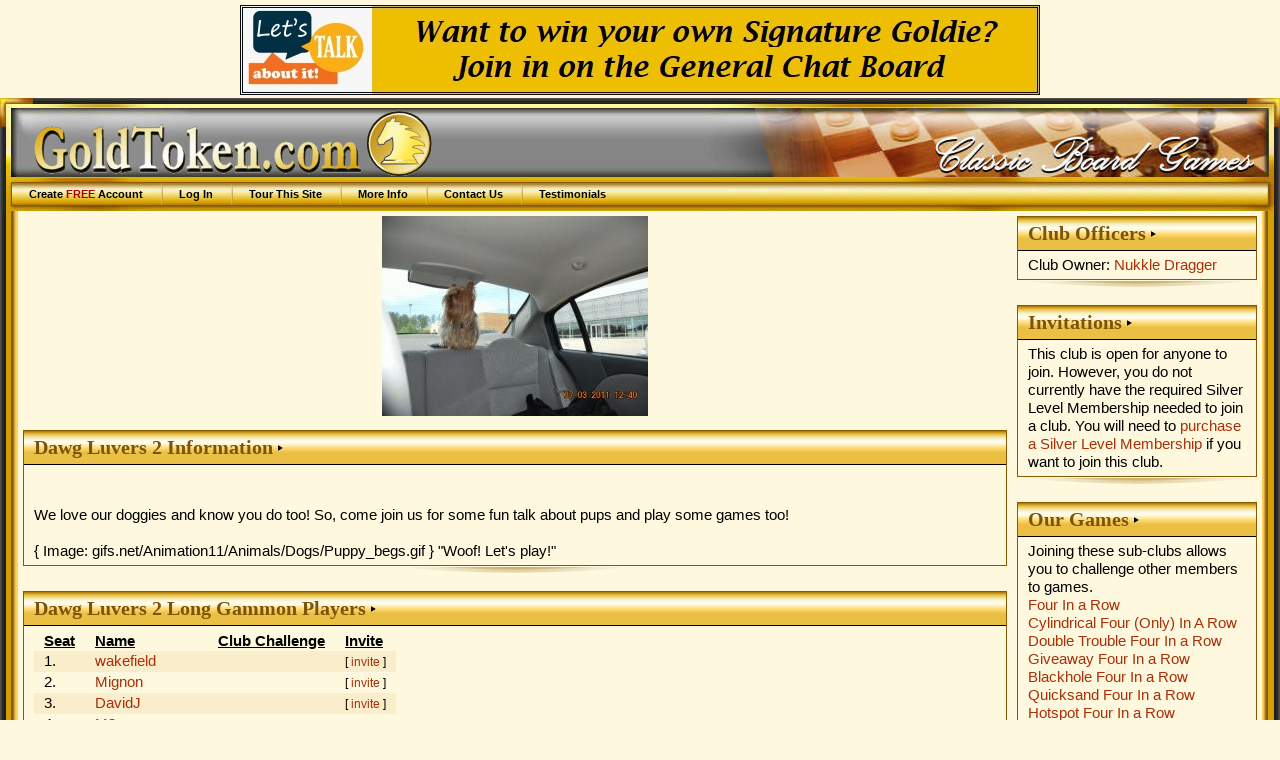

--- FILE ---
content_type: text/html; charset=UTF-8
request_url: https://www.goldtoken.com/games/clubs?club=1983;show=18585
body_size: 9234
content:
<!DOCTYPE html PUBLIC "-//W3C//DTD XHTML 1.0 Strict//EN"
"https://www.w3.org/TR/xhtml1/DTD/xhtml1-strict.dtd"><html><head><title>Dawg Luvers 2 page - GoldToken</title><meta name="keywords" content="information,download,online,free,gaming,windows,java,games,board,four in a row,cylindrical four (only) in a row,double trouble four in a row,giveaway four in a row,blackhole four in a row,quicksand four in a row,hotspot four in a row,treble trouble four in a row,wormhole four in a row,zero g four in a row,all aboard,amazons,animosity,animosity race,fire spiller backgammon,fire spiller backgammon (9 point),fire spiller backgammon (18 point),fire spiller backgammon (27 point),fire spiller hypergammon,fire spiller hypergammon (9 point),fire spiller hypergammon (18 point),fire spiller hypergammon (27 point),fire spiller long gammon,fire spiller long gammon (9 point),fire spiller long gammon (18 point),fire spiller long gammon (27 point),fire spiller nackgammon,fire spiller nackgammon (9 point),fire spiller nackgammon (18 point),fire spiller nackgammon (27 point),fire spiller reverse backgammon,fire spiller reverse backgammon (9 point),fire spiller reverse backgammon (18 point),fire spiller reverse backgammon (27 point),fire spiller tourne chaos,fire spiller tourne case,fire spiller tourne case partners,backgammon,backgammon (3 point),backgammon (5 point),backgammon (7 point),backgammon (9 point),giveaway backgammon,hypergammon,hypergammon (3 point),hypergammon (5 point),hypergammon (7 point),hypergammon (9 point),giveaway hypergammon,long gammon,long gammon (3 point),long gammon (5 point),long gammon (7 point),long gammon (9 point),nackgammon,nackgammon (3 point),nackgammon (5 point),nackgammon (7 point),nackgammon (9 point),reverse backgammon,reverse backgammon (3-point),reverse backgammon (5-point),reverse backgammon (7-point),reverse backgammon (9-point),tabula,acey deucey,moultezim,tawula,tourne-case,bagh-chal: tigers and goats,barricade,inverticade,small inverticade,small barricade,that baseball game,that fast baseball game,that short baseball game,camelot,cam,camette,chivalry,four-handed chivalry,grand camelot,river camelot,caveman,cromagnon holdum,checkers,argentinian checkers,armenian checkers,11 man ballot,brazilian checkers,canadian checkers,corner checkers,corner checkers 8x8,czech checkers,8 man czech checkers,frisian checkers,giveaway checkers,international checkers,italian checkers,african-american straight checkers,pool checkers,restriction checkers,russian checkers,spanish checkers,thai checkers,turkish checkers,chess,three checks chess,alice chess,atomic chess,benedict chess,cylindrical chess,dark chess,dice chess,10x10 dice chess,grand dice chess,extinction chess,fischer random chess,chessgi,giveaway chess,blackhole chess,jabberwocky chess,knights vs. bishops chess,los alamos chess,marseillais chess,metamorphosis chess,pocket knight,progressive chess,recycle chess,small chess,strategic chess,thematic chess,unorthodox chess,troitzky chess,trojan chess,chinese checkers,fast chinese checkers,small chinese checkers,two-player chinese checkers,small two-player chinese checkers,connect six,cribbage,back 'em up cribbage,fast cribbage,giveaway cribbage,team cribbage,twisted cribbage,crossdowns,crossdowns large,crossdowns race,large crossdowns race,stacking crossdowns race,large stacking crossdowns race,word o'rama race-around,stacking word o'rama race-around,stay in your lane crossdowns,crossdowns scatter,large crossdowns scatter,stacking crossdowns scatter,large stacking crossdowns scatter,small crossdowns,square crossdowns,five square crossdowns,stacking crossdowns,large stacking crossdowns,crossdowns swapper,crossdowns swapper large,diagonal duel,diagonal duel (3-point),diagonal duel (5-point),diagonal duel (9-point),any which way duel,any which way duel (3-point),any which way duel (5-point),any which way duel (9-point),large diagonal duel,large diagonal duel (3-point),large diagonal duel (5-point),large diagonal duel (9-point),shake rattle & roll,shake it fast,shake your bootie,maxi shake,neapolitan shake,shake it baby,shake it up,triple shake,dipole,large dipole,dipole titan,domination,color domination,euro domination,rail domination,dominoes,double nine dominoes,double twelve dominoes,fives and threes,double nine fives and threes,double twelve fives and threes,mexican train,mexican train (fast),muggins,double nine muggins,double twelve muggins,fidchell,thematic fidchell,gami,gami: stockade,go 7x7,go 9x9,go 13x13,go 19x19,golddots,123 dots,dicedots,goldfences,large golddots,linedots,minidots,randomdots,small golddots,go moku,golden pente,large go moku,pente,small go moku,grabble,anygrabble,floating blanks grabble,grabble race,grabble scatter,small grabble,square grabble,stacking grabble,grabble swapper,halma,color halma,large halma,marked halma,10x10 halma,tournament halma,hangman,hanging diceman,executioner,thematic hangman,thematic executioner,kickback hangman,kickback hanging diceman,kickback executioner,kickback thematic hangman,kickback thematic executioner,hex,chameleon hex,havannah,small havannah,tiny havannah,large hex,small hex,hex-y,high seas,imperium,konane,konane 6x6,konane 10x10,konane 12x10,konane 12x12,lines of action,lines of action 6x6,scrambled eggs,scrambled eggs 6x6,team action,gemma,gemma 6x6,parachute,parachute 6x6,ludocrous,ludoteym,ludodeux,ludocarte,ludocarteym,ludodecarte,mahjong,dragon's breath,mancala,oware,mentalis,moebius moguls,nine men morris,twelve men morris,nabbem,ordo,outbreak,outbreak ataxx,blackhole outbreak,large outbreak,small outbreak,paper football,dice paper football,simple paper football,paper hockey,dice paper hockey,simple paper hockey,paper basketball,dice paper basketball,simple paper basketball,pipes,connectapipe,dice pipe,large dice pipes,drain pipe,random pipe,wrench it,plateau,polar poultry,quarto,relic rush,basic renju,classic renju,renju: sakata,renju: soosyrv,renju: taraguchi,renju: tarannikov,renju: yamaguchi,reversi,giveaway reversi,blackhole reversi,large reversi,mini reversi,small reversi,slingshot reversi,shotgun reversi,rock paper scissors,rock paper scissors lizard spock,rock paper scissors: seven,rummikub,rummikub (100-point),rummikub (50-point),rummikub (500-point),american rummikub,american rummikub (100-point),american rummikub (50-point),american rummikub (500-point),group rummikub,group rummikub (100-point),group rummikub (50-point),group rummikub (500-point),straight rummikub,straight rummikub (100-point),straight rummikub (50-point),straight rummikub (500-point),salvo,decoy salvo,devious salvo,dice salvo,hit&miss salvo,multi-hit salvo,salvo plus,stealth salvo,team salvo,senet,1-4-5 hit and run senet,1-4-5 senet,senet (bell's variant),ftoou bell's senet,ftoou senet,hit and run senet,pitstop senet,short senet,1-4-5 short hit and run senet,short 1-4-5 senet,short senet (bell's variant),short hit and run senet,short pitstop senet,short swapping senet,swapping senet,loco ochos,mau mau,switch,shogi,handicap shogi,hasami shogi,mini shogi,skat,officer's skat,officer's skat (20-point),officer's skat (40-point),tic tac stack,8x8 trax,loop trax,lucky trax,trax,triotiles,whist,three-handed whist,eureka,hearts,fast hearts,short hearts,spades,fast spades,short spades,xiangqi,janggi,xiphias,xiphiastoo,xiphiastrey,xiphiasteym,xiphiasyn,othello,battleship,scrabble" /><meta name="description" content="Free online turn-based gaming site featuring classic board games without downloads" /><meta name="robots" content="all" /><meta name="rating" content="SAFE FOR KIDS" /><meta name="revisit-after" content="15 Days" /><meta name="viewport" content="width=device-width, initial-scale=1.0"  /><meta name="google-site-verification" content="v-Qg_ujPLRQKWgRjef42Qv__aJUDqDV8q3bEgJ9dXeg" /><link rel="stylesheet" type="text/css" href="/images/css/common-2700.css" title="Games" /><link rel="stylesheet" type="text/css" href="/images/css/gt-2700.css" title="Games" /><link rel="stylesheet" type="text/css" href="/images/css/gold-2700.css" title="Games" /><link rel="stylesheet" type="text/css" href="/images/css/boxes-2700.css" title="Games" /><script type="text/javascript" src="/js/jquery/jquery-3.1.0.min.js"> </script><script type="text/javascript" src="/js/jquery/jquery-ui-dragdrop.min.js"> </script><script type="text/javascript" src="/js/interface-2700.js"> </script></head><body><div class="banner" id="bannerT"><a href="https://www.goldtoken.com/games/boards&#063;board=203" title="General Chat Board"><img src="/pics/banner-4766.jpg" border="0" /></a></div><div id="page_wrapper"><div id="header-wrapper"><table id="header-layer1"><tr><td id="header-left">&nbsp;</td><td id="header-center">&nbsp;</td><td id="header-right">&nbsp;</td></tr></table><div id="header-layer2"><div id="header"><div id="logo"><a href="/games/gamesheet"><img src="/images/logo.gif" title="GoldToken.com" alt="GoldToken.com" /></a></div><ul id="menu"><li><a href="/games/player">Create <em>FREE</em> Account</a></li><li><a href="/games/login">Log In</a></li><li><a href="/games/tour">Tour This Site</a></li><li><a href="/games/info">More Info</a></li><li><a href="/games/contact">Contact Us</a></li><li><a href="/games/info?info=Testimonials">Testimonials</a></li></ul></div></div></div><table id="main_wrapper"><tr><td id="main_left">&nbsp;</td><td id="main"><table width=100%><tr><td valign="top"><div class="club_logo" align="center"><img src="/pics/club1983110705054408.jpg"></div><div class="box boxgold"><div class="boxtitle">Dawg Luvers 2 Information</div><div class="boxcontentwhite"><div class="wikitext"><br />
<br />
We love our doggies and know you do too! So, come join us for some fun talk about pups and play some games too!<br />
<br />
{ Image: gifs.net/Animation11/Animals/Dogs/Puppy_begs.gif } &quot;Woof! Let's play!&quot;
</div></div></div><div class="boxbottom">&nbsp;</div><div class="box boxgold"><div class="boxtitle">Dawg Luvers 2 Long Gammon Players</div><div class="boxcontentwhite"><table class="list"><tr><th>Seat</th><th>Name</th><th>Club Challenge</th><th>Invite</th></tr><tr class="odd"><td>1.</td><td><a href="/games/player?p=15908">wakefield</a></td><td><small>&nbsp;</small></td><td><small>[ <a href="/games/newgame?gt=BackLong;ip=15908">invite</a> ]</small></td></tr><tr class="even"><td>2.</td><td><a href="/games/player?p=16276">Mignon</a></td><td><small>&nbsp;</small></td><td><small>[ <a href="/games/newgame?gt=BackLong;ip=16276">invite</a> ]</small></td></tr><tr class="odd"><td>3.</td><td><a href="/games/player?p=24674">DavidJ</a></td><td><small>&nbsp;</small></td><td><small>[ <a href="/games/newgame?gt=BackLong;ip=24674">invite</a> ]</small></td></tr><tr class="even"><td>4.</td><td><a href="/games/player?p=38147">M3</a></td><td><small>&nbsp;</small></td><td><small>[ <a href="/games/newgame?gt=BackLong;ip=38147">invite</a> ]</small></td></tr><tr class="odd"><td>5.</td><td><a href="/games/player?p=61064">Friday2008</a></td><td><small>&nbsp;</small></td><td><small>[ <a href="/games/newgame?gt=BackLong;ip=61064">invite</a> ]</small></td></tr><tr class="even"><td>6.</td><td><a href="/games/player?p=12559">eli</a></td><td><small>&nbsp;</small></td><td><small>[ <a href="/games/newgame?gt=BackLong;ip=12559">invite</a> ]</small></td></tr><tr class="odd"><td>7.</td><td><a href="/games/player?p=31415">Lorry</a></td><td><small>&nbsp;</small></td><td><small>[ <a href="/games/newgame?gt=BackLong;ip=31415">invite</a> ]</small></td></tr><tr class="even"><td>8.</td><td><a href="/games/player?p=68263">steve28</a></td><td><small>&nbsp;</small></td><td><small>[ <a href="/games/newgame?gt=BackLong;ip=68263">invite</a> ]</small></td></tr><tr class="odd"><td>9.</td><td><a href="/games/player?p=36105">Nukkle Dragger</a></td><td><small>&nbsp;</small></td><td><small>[ <a href="/games/newgame?gt=BackLong;ip=36105">invite</a> ]</small></td></tr><tr class="even"><td>10.</td><td><a href="/games/player?p=56232">Scoopdedew</a></td><td><small>&nbsp;</small></td><td><small>[ <a href="/games/newgame?gt=BackLong;ip=56232">invite</a> ]</small></td></tr></table></div></div><div class="boxbottom">&nbsp;</div><div class="box boxgold"><div class="boxtitle">Dawg Luvers 2 Members</div><div class="boxcontentwhite"><small>[ <a href="/games/messages?new=1;toid=24674">send message</a> ] [ <a href="/games/newgame?ip=24674">invite</a> ]</small> <a href="/games/player?p=24674">DavidJ</a><br /><small>[ <a href="/games/messages?new=1;toid=12559">send message</a> ] [ <a href="/games/newgame?ip=12559">invite</a> ]</small> <a href="/games/player?p=12559">eli</a><br /><small>[ <a href="/games/messages?new=1;toid=61064">send message</a> ] [ <a href="/games/newgame?ip=61064">invite</a> ]</small> <a href="/games/player?p=61064">Friday2008</a><br /><small>[ <a href="/games/messages?new=1;toid=31415">send message</a> ] [ <a href="/games/newgame?ip=31415">invite</a> ]</small> <a href="/games/player?p=31415">Lorry</a><br /><small>[ <a href="/games/messages?new=1;toid=38147">send message</a> ] [ <a href="/games/newgame?ip=38147">invite</a> ]</small> <a href="/games/player?p=38147">M3</a><br /><small>[ <a href="/games/messages?new=1;toid=16276">send message</a> ] [ <a href="/games/newgame?ip=16276">invite</a> ]</small> <a href="/games/player?p=16276">Mignon</a><br /><small>[ <a href="/games/messages?new=1;toid=36105">send message</a> ] [ <a href="/games/newgame?ip=36105">invite</a> ]</small> <a href="/games/player?p=36105">Nukkle Dragger</a> (Club Owner)<br /><small>[ <a href="/games/messages?new=1">send message</a> ] [ <a href="/games/newgame">invite</a> ]</small> Open Seat<br /><small>[ <a href="/games/messages?new=1">send message</a> ] [ <a href="/games/newgame">invite</a> ]</small> Open Seat<br /><small>[ <a href="/games/messages?new=1">send message</a> ] [ <a href="/games/newgame">invite</a> ]</small> Open Seat<br /><small>[ <a href="/games/messages?new=1">send message</a> ] [ <a href="/games/newgame">invite</a> ]</small> Open Seat<br /><small>[ <a href="/games/messages?new=1">send message</a> ] [ <a href="/games/newgame">invite</a> ]</small> Open Seat<br /><small>[ <a href="/games/messages?new=1">send message</a> ] [ <a href="/games/newgame">invite</a> ]</small> Open Seat<br /><small>[ <a href="/games/messages?new=1">send message</a> ] [ <a href="/games/newgame">invite</a> ]</small> Open Seat<br /><small>[ <a href="/games/messages?new=1">send message</a> ] [ <a href="/games/newgame">invite</a> ]</small> Open Seat<br /><small>[ <a href="/games/messages?new=1">send message</a> ] [ <a href="/games/newgame">invite</a> ]</small> Open Seat<br /><small>[ <a href="/games/messages?new=1">send message</a> ] [ <a href="/games/newgame">invite</a> ]</small> Open Seat<br /><small>[ <a href="/games/messages?new=1;toid=56232">send message</a> ] [ <a href="/games/newgame?ip=56232">invite</a> ]</small> <a href="/games/player?p=56232">Scoopdedew</a><br /><small>[ <a href="/games/messages?new=1;toid=68263">send message</a> ] [ <a href="/games/newgame?ip=68263">invite</a> ]</small> <a href="/games/player?p=68263">steve28</a><br /><small>[ <a href="/games/messages?new=1;toid=15908">send message</a> ] [ <a href="/games/newgame?ip=15908">invite</a> ]</small> <a href="/games/player?p=15908">wakefield</a><br /></div></div><div class="boxbottom">&nbsp;</div></td><td width=250 valign="top"><div class="box boxgold"><div class="boxtitle">Club Officers</div><div class="boxcontentwhite">Club Owner: <a href="/games/player?p=36105">Nukkle Dragger</a><br /></div></div><div class="boxbottom">&nbsp;</div><div class="box boxgold"><div class="boxtitle">Invitations</div><div class="boxcontentwhite">This club is open for anyone to join. However, you do not currently have the required Silver Level Membership needed to join a club. You will need to <a href="/games/pay">purchase a Silver Level Membership</a> if you want to join this club.</div></div><div class="boxbottom">&nbsp;</div><div class="box boxgold"><div class="boxtitle">Our Games</div><div class="boxcontentwhite">Joining these sub-clubs allows you to challenge other members to games.<br /><a href="/games/clubs?club=1983;show=18594">Four In a Row</a><br /><a href="/games/clubs?club=1983;show=21619">Cylindrical Four (Only) In A Row</a><br /><a href="/games/clubs?club=1983;show=21621">Double Trouble Four In a Row</a><br /><a href="/games/clubs?club=1983;show=18605">Giveaway Four In a Row</a><br /><a href="/games/clubs?club=1983;show=21622">Blackhole Four In a Row</a><br /><a href="/games/clubs?club=1983;show=20782">Quicksand Four In a Row</a><br /><a href="/games/clubs?club=1983;show=21624">Hotspot Four In a Row</a><br /><a href="/games/clubs?club=1983;show=21625">Treble Trouble Four In A Row</a><br /><a href="/games/clubs?club=1983;show=18216">Wormhole Four In A Row</a><br /><a href="/games/clubs?club=1983;show=21623">Zero G Four In a Row</a><br /><a href="/games/clubs?club=1983;show=19488">Backgammon</a><br /><a href="/games/clubs?club=1983;show=22759">Backgammon (3 Point)</a><br /><a href="/games/clubs?club=1983;show=22760">Backgammon (5 Point)</a><br /><a href="/games/clubs?club=1983;show=22761">Backgammon (7 Point)</a><br /><a href="/games/clubs?club=1983;show=22762">Backgammon (9 Point)</a><br /><a href="/games/clubs?club=1983;show=18583">Giveaway Backgammon</a><br /><a href="/games/clubs?club=1983;show=18584">Hypergammon</a><br /><a href="/games/clubs?club=1983;show=22763">Hypergammon (3 Point)</a><br /><a href="/games/clubs?club=1983;show=22764">Hypergammon (5 Point)</a><br /><a href="/games/clubs?club=1983;show=22765">Hypergammon (7 Point)</a><br /><a href="/games/clubs?club=1983;show=22766">Hypergammon (9 Point)</a><br /><a href="/games/clubs?club=1983;show=22284">Giveaway Hypergammon</a><br />Long Gammon<br /><a href="/games/clubs?club=1983;show=22767">Long Gammon (3 Point)</a><br /><a href="/games/clubs?club=1983;show=22768">Long Gammon (5 Point)</a><br /><a href="/games/clubs?club=1983;show=22769">Long Gammon (7 Point)</a><br /><a href="/games/clubs?club=1983;show=22770">Long Gammon (9 Point)</a><br /><a href="/games/clubs?club=1983;show=18586">Nackgammon</a><br /><a href="/games/clubs?club=1983;show=22771">Nackgammon (3 Point)</a><br /><a href="/games/clubs?club=1983;show=22772">Nackgammon (5 Point)</a><br /><a href="/games/clubs?club=1983;show=22773">Nackgammon (7 Point)</a><br /><a href="/games/clubs?club=1983;show=22774">Nackgammon (9 Point)</a><br /><a href="/games/clubs?club=1983;show=20238">Tabula</a><br /><a href="/games/clubs?club=1983;show=20239">Acey Deucey</a><br /><a href="/games/clubs?club=1983;show=20240">Moultezim</a><br /><a href="/games/clubs?club=1983;show=20241">Tawula</a><br /><a href="/games/clubs?club=1983;show=20242">Tourne-case</a><br /><a href="/games/clubs?club=1983;show=19968">Camelot</a><br /><a href="/games/clubs?club=1983;show=19970">Cam</a><br /><a href="/games/clubs?club=1983;show=19973">Camette</a><br /><a href="/games/clubs?club=1983;show=19974">Chivalry</a><br /><a href="/games/clubs?club=1983;show=19975">Four-Handed Chivalry</a><br /><a href="/games/clubs?club=1983;show=19976">Grand Camelot</a><br /><a href="/games/clubs?club=1983;show=22289">Caveman</a><br /><a href="/games/clubs?club=1983;show=22290">Cromagnon Holdum</a><br /><a href="/games/clubs?club=1983;show=18587">Checkers</a><br /><a href="/games/clubs?club=1983;show=22285">Argentinian Checkers</a><br /><a href="/games/clubs?club=1983;show=21581">Armenian Checkers</a><br /><a href="/games/clubs?club=1983;show=21582">11 Man Ballot</a><br /><a href="/games/clubs?club=1983;show=21583">Brazilian Checkers</a><br /><a href="/games/clubs?club=1983;show=21584">Canadian Checkers</a><br /><a href="/games/clubs?club=1983;show=21585">Czech Checkers</a><br /><a href="/games/clubs?club=1983;show=21586">8 Man Czech Checkers</a><br /><a href="/games/clubs?club=1983;show=21587">Frisian Checkers</a><br /><a href="/games/clubs?club=1983;show=18218">Giveaway Checkers</a><br /><a href="/games/clubs?club=1983;show=21588">International Checkers</a><br /><a href="/games/clubs?club=1983;show=21589">Italian Checkers</a><br /><a href="/games/clubs?club=1983;show=21591">African-American Straight Checkers</a><br /><a href="/games/clubs?club=1983;show=21592">Pool Checkers</a><br /><a href="/games/clubs?club=1983;show=21593">Restriction Checkers</a><br /><a href="/games/clubs?club=1983;show=21594">Russian Checkers</a><br /><a href="/games/clubs?club=1983;show=21595">Spanish Checkers</a><br /><a href="/games/clubs?club=1983;show=21596">Thai Checkers</a><br /><a href="/games/clubs?club=1983;show=21597">Turkish Checkers</a><br /><a href="/games/clubs?club=1983;show=18588">Chess</a><br /><a href="/games/clubs?club=1983;show=22698">Three Checks Chess</a><br /><a href="/games/clubs?club=1983;show=21590">Alice Chess</a><br /><a href="/games/clubs?club=1983;show=18215">Atomic Chess</a><br /><a href="/games/clubs?club=1983;show=21598">Cylindrical Chess</a><br /><a href="/games/clubs?club=1983;show=21599">Dark Chess</a><br /><a href="/games/clubs?club=1983;show=21600">Extinction Chess</a><br /><a href="/games/clubs?club=1983;show=20781">Chessgi</a><br /><a href="/games/clubs?club=1983;show=18580">Giveaway Chess</a><br /><a href="/games/clubs?club=1983;show=21601">Blackhole Chess</a><br /><a href="/games/clubs?club=1983;show=21602">Knights vs. Bishops Chess</a><br /><a href="/games/clubs?club=1983;show=20783">Los Alamos Chess</a><br /><a href="/games/clubs?club=1983;show=21603">Marseillais Chess</a><br /><a href="/games/clubs?club=1983;show=18603">Metamorphosis Chess</a><br /><a href="/games/clubs?club=1983;show=21604">Pocket Knight</a><br /><a href="/games/clubs?club=1983;show=21605">Progressive Chess</a><br /><a href="/games/clubs?club=1983;show=18604">Small Chess</a><br /><a href="/games/clubs?club=1983;show=21606">Strategic Chess</a><br /><a href="/games/clubs?club=1983;show=21607">Thematic Chess</a><br /><a href="/games/clubs?club=1983;show=21608">Unorthodox Chess</a><br /><a href="/games/clubs?club=1983;show=21609">Troitzky Chess</a><br /><a href="/games/clubs?club=1983;show=22758">Chinese Checkers</a><br /><a href="/games/clubs?club=1983;show=22775">Fast Chinese Checkers</a><br /><a href="/games/clubs?club=1983;show=22776">Small Chinese Checkers</a><br /><a href="/games/clubs?club=1983;show=22777">Two-Player Chinese Checkers</a><br /><a href="/games/clubs?club=1983;show=22778">Small Two-Player Chinese Checkers</a><br /><a href="/games/clubs?club=1983;show=20286">Cribbage</a><br /><a href="/games/clubs?club=1983;show=20287">Back 'Em Up Cribbage</a><br /><a href="/games/clubs?club=1983;show=20288">Giveaway Cribbage</a><br /><a href="/games/clubs?club=1983;show=20289">Team Cribbage</a><br /><a href="/games/clubs?club=1983;show=20290">Twisted Cribbage</a><br /><a href="/games/clubs?club=1983;show=23174">CrossDowns</a><br /><a href="/games/clubs?club=1983;show=23175">CrossDowns Large</a><br /><a href="/games/clubs?club=1983;show=23176">CrossDowns Race</a><br /><a href="/games/clubs?club=1983;show=23177">Large CrossDowns Race</a><br /><a href="/games/clubs?club=1983;show=23178">CrossDowns Scatter</a><br /><a href="/games/clubs?club=1983;show=23179">Large CrossDowns Scatter</a><br /><a href="/games/clubs?club=1983;show=23180">Small CrossDowns</a><br /><a href="/games/clubs?club=1983;show=23181">Square CrossDowns</a><br /><a href="/games/clubs?club=1983;show=23182">Five Square CrossDowns</a><br /><a href="/games/clubs?club=1983;show=23183">Stacking CrossDowns</a><br /><a href="/games/clubs?club=1983;show=23184">Large Stacking CrossDowns</a><br /><a href="/games/clubs?club=1983;show=23185">CrossDowns Swapper</a><br /><a href="/games/clubs?club=1983;show=23186">CrossDowns Swapper Large</a><br /><a href="/games/clubs?club=1983;show=13808">Shake Rattle & Roll</a><br /><a href="/games/clubs?club=1983;show=18618">Shake It Fast</a><br /><a href="/games/clubs?club=1983;show=19983">Shake Your Bootie</a><br /><a href="/games/clubs?club=1983;show=16837">Maxi Shake</a><br /><a href="/games/clubs?club=1983;show=14141">Neapolitan Shake</a><br /><a href="/games/clubs?club=1983;show=19984">Shake It Baby</a><br /><a href="/games/clubs?club=1983;show=19985">Shake It Up</a><br /><a href="/games/clubs?club=1983;show=19986">Triple Shake</a><br /><a href="/games/clubs?club=1983;show=21637">Dipole</a><br /><a href="/games/clubs?club=1983;show=21648">Large Dipole</a><br /><a href="/games/clubs?club=1983;show=21649">Dipole Titan</a><br /><a href="/games/clubs?club=1983;show=21928">Domination</a><br /><a href="/games/clubs?club=1983;show=21929">Color Domination</a><br /><a href="/games/clubs?club=1983;show=21930">Euro Domination</a><br /><a href="/games/clubs?club=1983;show=18406">Dominoes</a><br /><a href="/games/clubs?club=1983;show=21630">Double Nine Dominoes</a><br /><a href="/games/clubs?club=1983;show=21632">Double Twelve Dominoes</a><br /><a href="/games/clubs?club=1983;show=18496">Fives and Threes</a><br /><a href="/games/clubs?club=1983;show=21635">Double Nine Fives and Threes</a><br /><a href="/games/clubs?club=1983;show=21638">Double Twelve Fives and Threes</a><br /><a href="/games/clubs?club=1983;show=13807">Muggins</a><br /><a href="/games/clubs?club=1983;show=21636">Double Nine Muggins</a><br /><a href="/games/clubs?club=1983;show=21639">Double Twelve Muggins</a><br /><a href="/games/clubs?club=1983;show=18608">Go 7x7</a><br /><a href="/games/clubs?club=1983;show=21612">Go 9x9</a><br /><a href="/games/clubs?club=1983;show=21613">Go 13x13</a><br /><a href="/games/clubs?club=1983;show=21614">Go 19x19</a><br /><a href="/games/clubs?club=1983;show=20784">GoldDots</a><br /><a href="/games/clubs?club=1983;show=20785">123 Dots</a><br /><a href="/games/clubs?club=1983;show=19982">DiceDots</a><br /><a href="/games/clubs?club=1983;show=21640">GoldFences</a><br /><a href="/games/clubs?club=1983;show=21641">Large GoldDots</a><br /><a href="/games/clubs?club=1983;show=18581">LineDots</a><br /><a href="/games/clubs?club=1983;show=18598">MiniDots</a><br /><a href="/games/clubs?club=1983;show=21642">RandomDots</a><br /><a href="/games/clubs?club=1983;show=21644">Small GoldDots</a><br /><a href="/games/clubs?club=1983;show=18494">Go Moku</a><br /><a href="/games/clubs?club=1983;show=18610">Golden Pente</a><br /><a href="/games/clubs?club=1983;show=18609">Large Go Moku</a><br /><a href="/games/clubs?club=1983;show=18590">Pente</a><br /><a href="/games/clubs?club=1983;show=18592">Small Go Moku</a><br /><a href="/games/clubs?club=1983;show=13733">Grabble</a><br /><a href="/games/clubs?club=1983;show=21238">AnyGrabble</a><br /><a href="/games/clubs?club=1983;show=12329">Grabble Race</a><br /><a href="/games/clubs?club=1983;show=22293">Grabble Scatter</a><br /><a href="/games/clubs?club=1983;show=21241">Small Grabble</a><br /><a href="/games/clubs?club=1983;show=21240">Square Grabble</a><br /><a href="/games/clubs?club=1983;show=21239">Stacking Grabble</a><br /><a href="/games/clubs?club=1983;show=18498">Grabble Swapper</a><br /><a href="/games/clubs?club=1983;show=18628">Halma</a><br /><a href="/games/clubs?club=1983;show=18621">Large Halma</a><br /><a href="/games/clubs?club=1983;show=18619">10x10 Halma</a><br /><a href="/games/clubs?club=1983;show=18597">Tournament Halma</a><br /><a href="/games/clubs?club=1983;show=22552">Hex</a><br /><a href="/games/clubs?club=1983;show=22553">Chameleon Hex</a><br /><a href="/games/clubs?club=1983;show=22554">Havannah</a><br /><a href="/games/clubs?club=1983;show=22555">Small Havannah</a><br /><a href="/games/clubs?club=1983;show=22556">Tiny Havannah</a><br /><a href="/games/clubs?club=1983;show=22558">Large Hex</a><br /><a href="/games/clubs?club=1983;show=22559">Small Hex</a><br /><a href="/games/clubs?club=1983;show=22560">Hex-Y</a><br /><a href="/games/clubs?club=1983;show=21616">Lines of Action</a><br /><a href="/games/clubs?club=1983;show=21617">Scrambled Eggs</a><br /><a href="/games/clubs?club=1983;show=21618">Team Action</a><br /><a href="/games/clubs?club=1983;show=21620">Gemma</a><br /><a href="/games/clubs?club=1983;show=21615">Parachute</a><br /><a href="/games/clubs?club=1983;show=18612">Outbreak</a><br /><a href="/games/clubs?club=1983;show=18217">Outbreak Ataxx</a><br /><a href="/games/clubs?club=1983;show=18611">Large Outbreak</a><br /><a href="/games/clubs?club=1983;show=18593">Small Outbreak</a><br /><a href="/games/clubs?club=1983;show=18577">Pipes</a><br /><a href="/games/clubs?club=1983;show=21643">ConnectaPipe</a><br /><a href="/games/clubs?club=1983;show=18219">Dice Pipe</a><br /><a href="/games/clubs?club=1983;show=22557">Large Dice Pipes</a><br /><a href="/games/clubs?club=1983;show=13735">Drain Pipe</a><br /><a href="/games/clubs?club=1983;show=21645">Random Pipe</a><br /><a href="/games/clubs?club=1983;show=21647">Wrench It</a><br /><a href="/games/clubs?club=1983;show=19977">Basic Renju</a><br /><a href="/games/clubs?club=1983;show=19978">Classic Renju</a><br /><a href="/games/clubs?club=1983;show=21626">Renju: Sakata</a><br /><a href="/games/clubs?club=1983;show=21627">Renju: Soosyrv</a><br /><a href="/games/clubs?club=1983;show=21628">Renju: Taraguchi</a><br /><a href="/games/clubs?club=1983;show=21629">Renju: Tarannikov</a><br /><a href="/games/clubs?club=1983;show=21631">Renju: Yamaguchi</a><br /><a href="/games/clubs?club=1983;show=18595">Reversi</a><br /><a href="/games/clubs?club=1983;show=18616">Giveaway Reversi</a><br /><a href="/games/clubs?club=1983;show=18620">Blackhole Reversi</a><br /><a href="/games/clubs?club=1983;show=18626">Large Reversi</a><br /><a href="/games/clubs?club=1983;show=18627">Small Reversi</a><br /><a href="/games/clubs?club=1983;show=18614">Rock Paper Scissors</a><br /><a href="/games/clubs?club=1983;show=21633">Rummikub</a><br /><a href="/games/clubs?club=1983;show=22291">Rummikub (100-point)</a><br /><a href="/games/clubs?club=1983;show=21634">American Rummikub</a><br /><a href="/games/clubs?club=1983;show=22292">American Rummikub (100-point)</a><br /><a href="/games/clubs?club=1983;show=22294">Straight Rummikub</a><br /><a href="/games/clubs?club=1983;show=22295">Straight Rummikub (100-point)</a><br /><a href="/games/clubs?club=1983;show=18499">Salvo</a><br /><a href="/games/clubs?club=1983;show=18622">Decoy Salvo</a><br /><a href="/games/clubs?club=1983;show=18624">Devious Salvo</a><br /><a href="/games/clubs?club=1983;show=22288">Hit&Miss Salvo</a><br /><a href="/games/clubs?club=1983;show=22287">Multi-Hit Salvo</a><br /><a href="/games/clubs?club=1983;show=18625">Stealth Salvo</a><br /><a href="/games/clubs?club=1983;show=22286">Team Salvo</a><br /><a href="/games/clubs?club=1983;show=21926">Senet</a><br /><a href="/games/clubs?club=1983;show=21927">Senet (Bell's variant)</a><br /><a href="/games/clubs?club=1983;show=19979">Loco Ochos</a><br /><a href="/games/clubs?club=1983;show=19980">Mau Mau</a><br /><a href="/games/clubs?club=1983;show=19981">Switch</a><br /><a href="/games/clubs?club=1983;show=19969">Shogi</a><br /><a href="/games/clubs?club=1983;show=19971">Hasami Shogi</a><br /><a href="/games/clubs?club=1983;show=19972">Mini Shogi</a><br /><a href="/games/clubs?club=1983;show=18617">8x8 Trax</a><br /><a href="/games/clubs?club=1983;show=18393">Loop Trax</a><br /><a href="/games/clubs?club=1983;show=13490">Lucky Trax</a><br /><a href="/games/clubs?club=1983;show=18623">Trax</a><br /><a href="/games/clubs?club=1983;show=18562">Whist</a><br /><a href="/games/clubs?club=1983;show=18670">Three-Handed Whist</a><br /><a href="/games/clubs?club=1983;show=18671">Eureka</a><br /><a href="/games/clubs?club=1983;show=18672">Hearts</a><br /><a href="/games/clubs?club=1983;show=20786">Fast Hearts</a><br /><a href="/games/clubs?club=1983;show=18673">Spades</a><br /><a href="/games/clubs?club=1983;show=20787">Fast Spades</a><br /><a href="/games/clubs?club=1983;show=21610">Xiangqi</a><br /><a href="/games/clubs?club=1983;show=21611">Janggi</a><br /><a href="/games/clubs?club=1983;show=21650">Xiphias</a><br /><a href="/games/clubs?club=1983;show=21651">Xiphiastoo</a><br /><a href="/games/clubs?club=1983;show=21652">Xiphiastrey</a><br /><a href="/games/clubs?club=1983;show=21653">Xiphiasteym</a><br /><a href="/games/clubs?club=1983;show=21646">Xiphiasyn</a><br /></div></div><div class="boxbottom">&nbsp;</div><div class="box boxgold"><div class="boxtitle">Our Teams</div><div class="boxcontentwhite">Teams participate in inter-club challenges and inter-club ladders.<br /><a href="/games/clubs?club=1983;team=4Row">Four In a Row</a><br /><a href="/games/clubs?club=1983;team=4RowCyl">Cylindrical Four (Only) In A Row</a><br /><a href="/games/clubs?club=1983;team=4RowDouble">Double Trouble Four In a Row</a><br /><a href="/games/clubs?club=1983;team=4RowGive">Giveaway Four In a Row</a><br /><a href="/games/clubs?club=1983;team=4RowHole">Blackhole Four In a Row</a><br /><a href="/games/clubs?club=1983;team=4RowSand">Quicksand Four In a Row</a><br /><a href="/games/clubs?club=1983;team=4RowSpot">Hotspot Four In a Row</a><br /><a href="/games/clubs?club=1983;team=4RowTreble">Treble Trouble Four In A Row</a><br /><a href="/games/clubs?club=1983;team=4RowWorm">Wormhole Four In A Row</a><br /><a href="/games/clubs?club=1983;team=4RowZeroG">Zero G Four In a Row</a><br /><a href="/games/clubs?club=1983;team=Backgammon">Backgammon</a><br /><a href="/games/clubs?club=1983;team=Backgammon3">Backgammon (3 Point)</a><br /><a href="/games/clubs?club=1983;team=Backgammon5">Backgammon (5 Point)</a><br /><a href="/games/clubs?club=1983;team=Backgammon7">Backgammon (7 Point)</a><br /><a href="/games/clubs?club=1983;team=Backgammon9">Backgammon (9 Point)</a><br /><a href="/games/clubs?club=1983;team=BackGive">Giveaway Backgammon</a><br /><a href="/games/clubs?club=1983;team=BackHyper">Hypergammon</a><br /><a href="/games/clubs?club=1983;team=BackHyper3">Hypergammon (3 Point)</a><br /><a href="/games/clubs?club=1983;team=BackHyper5">Hypergammon (5 Point)</a><br /><a href="/games/clubs?club=1983;team=BackHyper7">Hypergammon (7 Point)</a><br /><a href="/games/clubs?club=1983;team=BackHyper9">Hypergammon (9 Point)</a><br /><a href="/games/clubs?club=1983;team=BackHyperGive">Giveaway Hypergammon</a><br /><a href="/games/clubs?club=1983;team=BackLong">Long Gammon</a><br /><a href="/games/clubs?club=1983;team=BackLong3">Long Gammon (3 Point)</a><br /><a href="/games/clubs?club=1983;team=BackLong5">Long Gammon (5 Point)</a><br /><a href="/games/clubs?club=1983;team=BackLong7">Long Gammon (7 Point)</a><br /><a href="/games/clubs?club=1983;team=BackLong9">Long Gammon (9 Point)</a><br /><a href="/games/clubs?club=1983;team=BackNack">Nackgammon</a><br /><a href="/games/clubs?club=1983;team=BackNack3">Nackgammon (3 Point)</a><br /><a href="/games/clubs?club=1983;team=BackNack5">Nackgammon (5 Point)</a><br /><a href="/games/clubs?club=1983;team=BackNack7">Nackgammon (7 Point)</a><br /><a href="/games/clubs?club=1983;team=BackNack9">Nackgammon (9 Point)</a><br /><a href="/games/clubs?club=1983;team=BackTabula">Tabula</a><br /><a href="/games/clubs?club=1983;team=BackVAcey">Acey Deucey</a><br /><a href="/games/clubs?club=1983;team=BackVMoult">Moultezim</a><br /><a href="/games/clubs?club=1983;team=BackVTawula">Tawula</a><br /><a href="/games/clubs?club=1983;team=BackVTourne">Tourne-case</a><br /><a href="/games/clubs?club=1983;team=Camelot">Camelot</a><br /><a href="/games/clubs?club=1983;team=CamelotCam">Cam</a><br /><a href="/games/clubs?club=1983;team=CamelotCamette">Camette</a><br /><a href="/games/clubs?club=1983;team=CamelotChiv">Chivalry</a><br /><a href="/games/clubs?club=1983;team=CamelotChiv4H">Four-Handed Chivalry</a><br /><a href="/games/clubs?club=1983;team=CamelotGrand">Grand Camelot</a><br /><a href="/games/clubs?club=1983;team=Caveman">Caveman</a><br /><a href="/games/clubs?club=1983;team=CavemanHoldum">Cromagnon Holdum</a><br /><a href="/games/clubs?club=1983;team=Checkers">Checkers</a><br /><a href="/games/clubs?club=1983;team=CheckersArg">Argentinian Checkers</a><br /><a href="/games/clubs?club=1983;team=CheckersArm">Armenian Checkers</a><br /><a href="/games/clubs?club=1983;team=CheckersBal">11 Man Ballot</a><br /><a href="/games/clubs?club=1983;team=CheckersBraz">Brazilian Checkers</a><br /><a href="/games/clubs?club=1983;team=CheckersCan">Canadian Checkers</a><br /><a href="/games/clubs?club=1983;team=CheckersCz">Czech Checkers</a><br /><a href="/games/clubs?club=1983;team=CheckersCz8">8 Man Czech Checkers</a><br /><a href="/games/clubs?club=1983;team=CheckFrisian">Frisian Checkers</a><br /><a href="/games/clubs?club=1983;team=CheckGive">Giveaway Checkers</a><br /><a href="/games/clubs?club=1983;team=CheckIntl">International Checkers</a><br /><a href="/games/clubs?club=1983;team=CheckItalian">Italian Checkers</a><br /><a href="/games/clubs?club=1983;team=CheckMixed">African-American Straight Checkers</a><br /><a href="/games/clubs?club=1983;team=CheckPool">Pool Checkers</a><br /><a href="/games/clubs?club=1983;team=CheckRestrict">Restriction Checkers</a><br /><a href="/games/clubs?club=1983;team=CheckRussian">Russian Checkers</a><br /><a href="/games/clubs?club=1983;team=CheckSpanish">Spanish Checkers</a><br /><a href="/games/clubs?club=1983;team=CheckThai">Thai Checkers</a><br /><a href="/games/clubs?club=1983;team=CheckTurkish">Turkish Checkers</a><br /><a href="/games/clubs?club=1983;team=Chess">Chess</a><br /><a href="/games/clubs?club=1983;team=Chess3Checks">Three Checks Chess</a><br /><a href="/games/clubs?club=1983;team=ChessAlice">Alice Chess</a><br /><a href="/games/clubs?club=1983;team=ChessAtomic">Atomic Chess</a><br /><a href="/games/clubs?club=1983;team=ChessCyl">Cylindrical Chess</a><br /><a href="/games/clubs?club=1983;team=ChessDark">Dark Chess</a><br /><a href="/games/clubs?club=1983;team=ChessExtinct">Extinction Chess</a><br /><a href="/games/clubs?club=1983;team=Chessgi">Chessgi</a><br /><a href="/games/clubs?club=1983;team=ChessGive">Giveaway Chess</a><br /><a href="/games/clubs?club=1983;team=ChessHole">Blackhole Chess</a><br /><a href="/games/clubs?club=1983;team=ChessKvsB">Knights vs. Bishops Chess</a><br /><a href="/games/clubs?club=1983;team=ChessLosAlamos">Los Alamos Chess</a><br /><a href="/games/clubs?club=1983;team=ChessMarseil">Marseillais Chess</a><br /><a href="/games/clubs?club=1983;team=ChessMorph">Metamorphosis Chess</a><br /><a href="/games/clubs?club=1983;team=ChessPKnight">Pocket Knight</a><br /><a href="/games/clubs?club=1983;team=ChessProgress">Progressive Chess</a><br /><a href="/games/clubs?club=1983;team=ChessSmall">Small Chess</a><br /><a href="/games/clubs?club=1983;team=ChessStrategic">Strategic Chess</a><br /><a href="/games/clubs?club=1983;team=ChessTheme">Thematic Chess</a><br /><a href="/games/clubs?club=1983;team=ChessThemeU">Unorthodox Chess</a><br /><a href="/games/clubs?club=1983;team=ChessTroitzky">Troitzky Chess</a><br /><a href="/games/clubs?club=1983;team=ChineseCheck">Chinese Checkers</a><br /><a href="/games/clubs?club=1983;team=ChineseCheckF">Fast Chinese Checkers</a><br /><a href="/games/clubs?club=1983;team=ChineseCheckS">Small Chinese Checkers</a><br /><a href="/games/clubs?club=1983;team=ChineseCheckT">Two-Player Chinese Checkers</a><br /><a href="/games/clubs?club=1983;team=ChineseCheckTS">Small Two-Player Chinese Checkers</a><br /><a href="/games/clubs?club=1983;team=Cribbage">Cribbage</a><br /><a href="/games/clubs?club=1983;team=CribbageBack">Back 'Em Up Cribbage</a><br /><a href="/games/clubs?club=1983;team=CribbageGive">Giveaway Cribbage</a><br /><a href="/games/clubs?club=1983;team=CribbageTeam">Team Cribbage</a><br /><a href="/games/clubs?club=1983;team=CribbageTwist">Twisted Cribbage</a><br /><a href="/games/clubs?club=1983;team=Crossd">CrossDowns</a><br /><a href="/games/clubs?club=1983;team=Crossd2">CrossDowns Large</a><br /><a href="/games/clubs?club=1983;team=CrossdRace">CrossDowns Race</a><br /><a href="/games/clubs?club=1983;team=CrossdRace2">Large CrossDowns Race</a><br /><a href="/games/clubs?club=1983;team=CrossdScatter">CrossDowns Scatter</a><br /><a href="/games/clubs?club=1983;team=CrossdScatter2">Large CrossDowns Scatter</a><br /><a href="/games/clubs?club=1983;team=CrossdSmall">Small CrossDowns</a><br /><a href="/games/clubs?club=1983;team=CrossdSquare">Square CrossDowns</a><br /><a href="/games/clubs?club=1983;team=CrossdSquare5">Five Square CrossDowns</a><br /><a href="/games/clubs?club=1983;team=CrossdStack">Stacking CrossDowns</a><br /><a href="/games/clubs?club=1983;team=CrossdStack2">Large Stacking CrossDowns</a><br /><a href="/games/clubs?club=1983;team=CrossdSwapper">CrossDowns Swapper</a><br /><a href="/games/clubs?club=1983;team=CrossdSwapper2">CrossDowns Swapper Large</a><br /><a href="/games/clubs?club=1983;team=DiceG">Shake Rattle & Roll</a><br /><a href="/games/clubs?club=1983;team=DiceGFast">Shake It Fast</a><br /><a href="/games/clubs?club=1983;team=DiceGFastB">Shake Your Bootie</a><br /><a href="/games/clubs?club=1983;team=DiceGMaxi">Maxi Shake</a><br /><a href="/games/clubs?club=1983;team=DiceGNeapol">Neapolitan Shake</a><br /><a href="/games/clubs?club=1983;team=DiceGSBaby">Shake It Baby</a><br /><a href="/games/clubs?club=1983;team=DiceGSUp">Shake It Up</a><br /><a href="/games/clubs?club=1983;team=DiceGTriple">Triple Shake</a><br /><a href="/games/clubs?club=1983;team=Dipole">Dipole</a><br /><a href="/games/clubs?club=1983;team=DipoleTen">Large Dipole</a><br /><a href="/games/clubs?club=1983;team=DipoleTitan">Dipole Titan</a><br /><a href="/games/clubs?club=1983;team=Domination">Domination</a><br /><a href="/games/clubs?club=1983;team=DominationColor">Color Domination</a><br /><a href="/games/clubs?club=1983;team=DominationEuro">Euro Domination</a><br /><a href="/games/clubs?club=1983;team=Dominoes">Dominoes</a><br /><a href="/games/clubs?club=1983;team=Dominoes09">Double Nine Dominoes</a><br /><a href="/games/clubs?club=1983;team=Dominoes12">Double Twelve Dominoes</a><br /><a href="/games/clubs?club=1983;team=DominoesFT">Fives and Threes</a><br /><a href="/games/clubs?club=1983;team=DominoesFT09">Double Nine Fives and Threes</a><br /><a href="/games/clubs?club=1983;team=DominoesFT12">Double Twelve Fives and Threes</a><br /><a href="/games/clubs?club=1983;team=DominoesMug">Muggins</a><br /><a href="/games/clubs?club=1983;team=DominoesMug09">Double Nine Muggins</a><br /><a href="/games/clubs?club=1983;team=DominoesMug12">Double Twelve Muggins</a><br /><a href="/games/clubs?club=1983;team=Go">Go 7x7</a><br /><a href="/games/clubs?club=1983;team=GoA">Go 9x9</a><br /><a href="/games/clubs?club=1983;team=GoB">Go 13x13</a><br /><a href="/games/clubs?club=1983;team=GoC">Go 19x19</a><br /><a href="/games/clubs?club=1983;team=GoldDots">GoldDots</a><br /><a href="/games/clubs?club=1983;team=GoldDots123V">123 Dots</a><br /><a href="/games/clubs?club=1983;team=GoldDotsDice">DiceDots</a><br /><a href="/games/clubs?club=1983;team=GoldDotsFences">GoldFences</a><br /><a href="/games/clubs?club=1983;team=GoldDotsLarge">Large GoldDots</a><br /><a href="/games/clubs?club=1983;team=GoldDotsLine">LineDots</a><br /><a href="/games/clubs?club=1983;team=GoldDotsMini">MiniDots</a><br /><a href="/games/clubs?club=1983;team=GoldDotsRandom">RandomDots</a><br /><a href="/games/clubs?club=1983;team=GoldDotsSmall">Small GoldDots</a><br /><a href="/games/clubs?club=1983;team=GoMoku">Go Moku</a><br /><a href="/games/clubs?club=1983;team=GoMokuGoldPente">Golden Pente</a><br /><a href="/games/clubs?club=1983;team=GoMokuLarge">Large Go Moku</a><br /><a href="/games/clubs?club=1983;team=GoMokuPente">Pente</a><br /><a href="/games/clubs?club=1983;team=GoMokuSmall">Small Go Moku</a><br /><a href="/games/clubs?club=1983;team=Grabble">Grabble</a><br /><a href="/games/clubs?club=1983;team=GrabbleAny">AnyGrabble</a><br /><a href="/games/clubs?club=1983;team=GrabbleRace">Grabble Race</a><br /><a href="/games/clubs?club=1983;team=GrabbleScatter">Grabble Scatter</a><br /><a href="/games/clubs?club=1983;team=GrabbleSmall">Small Grabble</a><br /><a href="/games/clubs?club=1983;team=GrabbleSquare">Square Grabble</a><br /><a href="/games/clubs?club=1983;team=GrabbleStack">Stacking Grabble</a><br /><a href="/games/clubs?club=1983;team=GrabbleSwapper">Grabble Swapper</a><br /><a href="/games/clubs?club=1983;team=Halma">Halma</a><br /><a href="/games/clubs?club=1983;team=HalmaLarge">Large Halma</a><br /><a href="/games/clubs?club=1983;team=HalmaTen">10x10 Halma</a><br /><a href="/games/clubs?club=1983;team=HalmaTourn">Tournament Halma</a><br /><a href="/games/clubs?club=1983;team=Hex">Hex</a><br /><a href="/games/clubs?club=1983;team=HexChameleon">Chameleon Hex</a><br /><a href="/games/clubs?club=1983;team=HexHavannah">Havannah</a><br /><a href="/games/clubs?club=1983;team=HexHavannahS">Small Havannah</a><br /><a href="/games/clubs?club=1983;team=HexHavannahT">Tiny Havannah</a><br /><a href="/games/clubs?club=1983;team=HexLarge">Large Hex</a><br /><a href="/games/clubs?club=1983;team=HexSmall">Small Hex</a><br /><a href="/games/clubs?club=1983;team=HexY">Hex-Y</a><br /><a href="/games/clubs?club=1983;team=LOA">Lines of Action</a><br /><a href="/games/clubs?club=1983;team=LOAEggs">Scrambled Eggs</a><br /><a href="/games/clubs?club=1983;team=LOAFourHand">Team Action</a><br /><a href="/games/clubs?club=1983;team=LOAGemma">Gemma</a><br /><a href="/games/clubs?club=1983;team=LOAParachute">Parachute</a><br /><a href="/games/clubs?club=1983;team=Outbreak">Outbreak</a><br /><a href="/games/clubs?club=1983;team=OutbreakAtaxx">Outbreak Ataxx</a><br /><a href="/games/clubs?club=1983;team=OutbreakLarge">Large Outbreak</a><br /><a href="/games/clubs?club=1983;team=OutbreakSmall">Small Outbreak</a><br /><a href="/games/clubs?club=1983;team=Pipes">Pipes</a><br /><a href="/games/clubs?club=1983;team=PipesConnect">ConnectaPipe</a><br /><a href="/games/clubs?club=1983;team=PipesDice">Dice Pipe</a><br /><a href="/games/clubs?club=1983;team=PipesDiceLarge">Large Dice Pipes</a><br /><a href="/games/clubs?club=1983;team=PipesDrain">Drain Pipe</a><br /><a href="/games/clubs?club=1983;team=PipesRandom">Random Pipe</a><br /><a href="/games/clubs?club=1983;team=PipesWrench">Wrench It</a><br /><a href="/games/clubs?club=1983;team=Renju">Basic Renju</a><br /><a href="/games/clubs?club=1983;team=RenjuClassic">Classic Renju</a><br /><a href="/games/clubs?club=1983;team=RenjuSakata">Renju: Sakata</a><br /><a href="/games/clubs?club=1983;team=RenjuSoosyrv">Renju: Soosyrv</a><br /><a href="/games/clubs?club=1983;team=RenjuTaraguchi">Renju: Taraguchi</a><br /><a href="/games/clubs?club=1983;team=RenjuTarannikov">Renju: Tarannikov</a><br /><a href="/games/clubs?club=1983;team=RenjuYamaguchi">Renju: Yamaguchi</a><br /><a href="/games/clubs?club=1983;team=Reversi">Reversi</a><br /><a href="/games/clubs?club=1983;team=RevGive">Giveaway Reversi</a><br /><a href="/games/clubs?club=1983;team=RevHole">Blackhole Reversi</a><br /><a href="/games/clubs?club=1983;team=RevLarge">Large Reversi</a><br /><a href="/games/clubs?club=1983;team=RevSmall">Small Reversi</a><br /><a href="/games/clubs?club=1983;team=RPS">Rock Paper Scissors</a><br /><a href="/games/clubs?club=1983;team=Rummikub">Rummikub</a><br /><a href="/games/clubs?club=1983;team=Rummikub100">Rummikub (100-point)</a><br /><a href="/games/clubs?club=1983;team=RummikubAm">American Rummikub</a><br /><a href="/games/clubs?club=1983;team=RummikubAm100">American Rummikub (100-point)</a><br /><a href="/games/clubs?club=1983;team=RummikubStr">Straight Rummikub</a><br /><a href="/games/clubs?club=1983;team=RummikubStr100">Straight Rummikub (100-point)</a><br /><a href="/games/clubs?club=1983;team=Salvo">Salvo</a><br /><a href="/games/clubs?club=1983;team=SalvoDecoy">Decoy Salvo</a><br /><a href="/games/clubs?club=1983;team=SalvoDevious">Devious Salvo</a><br /><a href="/games/clubs?club=1983;team=SalvoHit">Hit&Miss Salvo</a><br /><a href="/games/clubs?club=1983;team=SalvoMulti">Multi-Hit Salvo</a><br /><a href="/games/clubs?club=1983;team=SalvoStealth">Stealth Salvo</a><br /><a href="/games/clubs?club=1983;team=SalvoTeam">Team Salvo</a><br /><a href="/games/clubs?club=1983;team=Senet">Senet</a><br /><a href="/games/clubs?club=1983;team=SenetBell">Senet (Bell's variant)</a><br /><a href="/games/clubs?club=1983;team=ShedderEights">Loco Ochos</a><br /><a href="/games/clubs?club=1983;team=ShedderMauMau">Mau Mau</a><br /><a href="/games/clubs?club=1983;team=ShedderSwitch">Switch</a><br /><a href="/games/clubs?club=1983;team=Shogi">Shogi</a><br /><a href="/games/clubs?club=1983;team=ShogiHasami">Hasami Shogi</a><br /><a href="/games/clubs?club=1983;team=ShogiMini">Mini Shogi</a><br /><a href="/games/clubs?club=1983;team=Trax">8x8 Trax</a><br /><a href="/games/clubs?club=1983;team=TraxLoop">Loop Trax</a><br /><a href="/games/clubs?club=1983;team=TraxLucky">Lucky Trax</a><br /><a href="/games/clubs?club=1983;team=TraxSuper">Trax</a><br /><a href="/games/clubs?club=1983;team=Whist">Whist</a><br /><a href="/games/clubs?club=1983;team=Whist3P">Three-Handed Whist</a><br /><a href="/games/clubs?club=1983;team=WhistEureka">Eureka</a><br /><a href="/games/clubs?club=1983;team=WhistHearts">Hearts</a><br /><a href="/games/clubs?club=1983;team=WhistHearts2">Fast Hearts</a><br /><a href="/games/clubs?club=1983;team=WhistSpades">Spades</a><br /><a href="/games/clubs?club=1983;team=WhistSpades2">Fast Spades</a><br /><a href="/games/clubs?club=1983;team=Xiangqi">Xiangqi</a><br /><a href="/games/clubs?club=1983;team=XiangqiJ">Janggi</a><br /><a href="/games/clubs?club=1983;team=Xiphias">Xiphias</a><br /><a href="/games/clubs?club=1983;team=Xiphiastoo">Xiphiastoo</a><br /><a href="/games/clubs?club=1983;team=Xiphiastrey">Xiphiastrey</a><br /><a href="/games/clubs?club=1983;team=Xiphiasty">Xiphiasteym</a><br /><a href="/games/clubs?club=1983;team=Xiphiasyn">Xiphiasyn</a><br /></div></div><div class="boxbottom">&nbsp;</div><div class="box boxgold"><div class="boxtitle">Our Ladders</div><div class="boxcontentwhite">Ladders accessible only to members of this club.<br /><a href="/games/clubs?club=1983;ladder=4Row">Four In a Row</a><br /><a href="/games/clubs?club=1983;ladder=4RowCyl">Cylindrical Four (Only) In A Row</a><br /><a href="/games/clubs?club=1983;ladder=4RowDouble">Double Trouble Four In a Row</a><br /><a href="/games/clubs?club=1983;ladder=4RowGive">Giveaway Four In a Row</a><br /><a href="/games/clubs?club=1983;ladder=4RowHole">Blackhole Four In a Row</a><br /><a href="/games/clubs?club=1983;ladder=4RowSand">Quicksand Four In a Row</a><br /><a href="/games/clubs?club=1983;ladder=4RowSpot">Hotspot Four In a Row</a><br /><a href="/games/clubs?club=1983;ladder=4RowTreble">Treble Trouble Four In A Row</a><br /><a href="/games/clubs?club=1983;ladder=4RowWorm">Wormhole Four In A Row</a><br /><a href="/games/clubs?club=1983;ladder=4RowZeroG">Zero G Four In a Row</a><br /><a href="/games/clubs?club=1983;ladder=Backgammon">Backgammon</a><br /><a href="/games/clubs?club=1983;ladder=Backgammon3">Backgammon (3 Point)</a><br /><a href="/games/clubs?club=1983;ladder=Backgammon5">Backgammon (5 Point)</a><br /><a href="/games/clubs?club=1983;ladder=Backgammon7">Backgammon (7 Point)</a><br /><a href="/games/clubs?club=1983;ladder=Backgammon9">Backgammon (9 Point)</a><br /><a href="/games/clubs?club=1983;ladder=BackGive">Giveaway Backgammon</a><br /><a href="/games/clubs?club=1983;ladder=BackHyper">Hypergammon</a><br /><a href="/games/clubs?club=1983;ladder=BackHyper3">Hypergammon (3 Point)</a><br /><a href="/games/clubs?club=1983;ladder=BackHyper5">Hypergammon (5 Point)</a><br /><a href="/games/clubs?club=1983;ladder=BackHyper7">Hypergammon (7 Point)</a><br /><a href="/games/clubs?club=1983;ladder=BackHyper9">Hypergammon (9 Point)</a><br /><a href="/games/clubs?club=1983;ladder=BackHyperGive">Giveaway Hypergammon</a><br /><a href="/games/clubs?club=1983;ladder=BackLong">Long Gammon</a><br /><a href="/games/clubs?club=1983;ladder=BackLong3">Long Gammon (3 Point)</a><br /><a href="/games/clubs?club=1983;ladder=BackLong5">Long Gammon (5 Point)</a><br /><a href="/games/clubs?club=1983;ladder=BackLong7">Long Gammon (7 Point)</a><br /><a href="/games/clubs?club=1983;ladder=BackLong9">Long Gammon (9 Point)</a><br /><a href="/games/clubs?club=1983;ladder=BackNack">Nackgammon</a><br /><a href="/games/clubs?club=1983;ladder=BackNack3">Nackgammon (3 Point)</a><br /><a href="/games/clubs?club=1983;ladder=BackNack5">Nackgammon (5 Point)</a><br /><a href="/games/clubs?club=1983;ladder=BackNack7">Nackgammon (7 Point)</a><br /><a href="/games/clubs?club=1983;ladder=BackNack9">Nackgammon (9 Point)</a><br /><a href="/games/clubs?club=1983;ladder=BackTabula">Tabula</a><br /><a href="/games/clubs?club=1983;ladder=BackVAcey">Acey Deucey</a><br /><a href="/games/clubs?club=1983;ladder=BackVMoult">Moultezim</a><br /><a href="/games/clubs?club=1983;ladder=BackVTawula">Tawula</a><br /><a href="/games/clubs?club=1983;ladder=BackVTourne">Tourne-case</a><br /><a href="/games/clubs?club=1983;ladder=Camelot">Camelot</a><br /><a href="/games/clubs?club=1983;ladder=CamelotCam">Cam</a><br /><a href="/games/clubs?club=1983;ladder=CamelotCamette">Camette</a><br /><a href="/games/clubs?club=1983;ladder=CamelotChiv">Chivalry</a><br /><a href="/games/clubs?club=1983;ladder=Caveman">Caveman</a><br /><a href="/games/clubs?club=1983;ladder=CavemanHoldum">Cromagnon Holdum</a><br /><a href="/games/clubs?club=1983;ladder=Checkers">Checkers</a><br /><a href="/games/clubs?club=1983;ladder=CheckersArg">Argentinian Checkers</a><br /><a href="/games/clubs?club=1983;ladder=CheckersArm">Armenian Checkers</a><br /><a href="/games/clubs?club=1983;ladder=CheckersBal">11 Man Ballot</a><br /><a href="/games/clubs?club=1983;ladder=CheckersBraz">Brazilian Checkers</a><br /><a href="/games/clubs?club=1983;ladder=CheckersCan">Canadian Checkers</a><br /><a href="/games/clubs?club=1983;ladder=CheckersCz">Czech Checkers</a><br /><a href="/games/clubs?club=1983;ladder=CheckersCz8">8 Man Czech Checkers</a><br /><a href="/games/clubs?club=1983;ladder=CheckFrisian">Frisian Checkers</a><br /><a href="/games/clubs?club=1983;ladder=CheckGive">Giveaway Checkers</a><br /><a href="/games/clubs?club=1983;ladder=CheckIntl">International Checkers</a><br /><a href="/games/clubs?club=1983;ladder=CheckItalian">Italian Checkers</a><br /><a href="/games/clubs?club=1983;ladder=CheckMixed">African-American Straight Checkers</a><br /><a href="/games/clubs?club=1983;ladder=CheckPool">Pool Checkers</a><br /><a href="/games/clubs?club=1983;ladder=CheckRestrict">Restriction Checkers</a><br /><a href="/games/clubs?club=1983;ladder=CheckRussian">Russian Checkers</a><br /><a href="/games/clubs?club=1983;ladder=CheckSpanish">Spanish Checkers</a><br /><a href="/games/clubs?club=1983;ladder=CheckThai">Thai Checkers</a><br /><a href="/games/clubs?club=1983;ladder=CheckTurkish">Turkish Checkers</a><br /><a href="/games/clubs?club=1983;ladder=Chess">Chess</a><br /><a href="/games/clubs?club=1983;ladder=Chess3Checks">Three Checks Chess</a><br /><a href="/games/clubs?club=1983;ladder=ChessAlice">Alice Chess</a><br /><a href="/games/clubs?club=1983;ladder=ChessAtomic">Atomic Chess</a><br /><a href="/games/clubs?club=1983;ladder=ChessCyl">Cylindrical Chess</a><br /><a href="/games/clubs?club=1983;ladder=ChessDark">Dark Chess</a><br /><a href="/games/clubs?club=1983;ladder=ChessExtinct">Extinction Chess</a><br /><a href="/games/clubs?club=1983;ladder=Chessgi">Chessgi</a><br /><a href="/games/clubs?club=1983;ladder=ChessGive">Giveaway Chess</a><br /><a href="/games/clubs?club=1983;ladder=ChessHole">Blackhole Chess</a><br /><a href="/games/clubs?club=1983;ladder=ChessKvsB">Knights vs. Bishops Chess</a><br /><a href="/games/clubs?club=1983;ladder=ChessLosAlamos">Los Alamos Chess</a><br /><a href="/games/clubs?club=1983;ladder=ChessMarseil">Marseillais Chess</a><br /><a href="/games/clubs?club=1983;ladder=ChessMorph">Metamorphosis Chess</a><br /><a href="/games/clubs?club=1983;ladder=ChessPKnight">Pocket Knight</a><br /><a href="/games/clubs?club=1983;ladder=ChessProgress">Progressive Chess</a><br /><a href="/games/clubs?club=1983;ladder=ChessSmall">Small Chess</a><br /><a href="/games/clubs?club=1983;ladder=ChessStrategic">Strategic Chess</a><br /><a href="/games/clubs?club=1983;ladder=ChessTheme">Thematic Chess</a><br /><a href="/games/clubs?club=1983;ladder=ChessThemeU">Unorthodox Chess</a><br /><a href="/games/clubs?club=1983;ladder=ChessTroitzky">Troitzky Chess</a><br /><a href="/games/clubs?club=1983;ladder=ChineseCheck">Chinese Checkers</a><br /><a href="/games/clubs?club=1983;ladder=ChineseCheckF">Fast Chinese Checkers</a><br /><a href="/games/clubs?club=1983;ladder=ChineseCheckS">Small Chinese Checkers</a><br /><a href="/games/clubs?club=1983;ladder=ChineseCheckT">Two-Player Chinese Checkers</a><br /><a href="/games/clubs?club=1983;ladder=ChineseCheckTS">Small Two-Player Chinese Checkers</a><br /><a href="/games/clubs?club=1983;ladder=Cribbage">Cribbage</a><br /><a href="/games/clubs?club=1983;ladder=CribbageBack">Back 'Em Up Cribbage</a><br /><a href="/games/clubs?club=1983;ladder=CribbageGive">Giveaway Cribbage</a><br /><a href="/games/clubs?club=1983;ladder=CribbageTwist">Twisted Cribbage</a><br /><a href="/games/clubs?club=1983;ladder=Crossd">CrossDowns</a><br /><a href="/games/clubs?club=1983;ladder=Crossd2">CrossDowns Large</a><br /><a href="/games/clubs?club=1983;ladder=CrossdRace">CrossDowns Race</a><br /><a href="/games/clubs?club=1983;ladder=CrossdRace2">Large CrossDowns Race</a><br /><a href="/games/clubs?club=1983;ladder=CrossdScatter">CrossDowns Scatter</a><br /><a href="/games/clubs?club=1983;ladder=CrossdScatter2">Large CrossDowns Scatter</a><br /><a href="/games/clubs?club=1983;ladder=CrossdSmall">Small CrossDowns</a><br /><a href="/games/clubs?club=1983;ladder=CrossdSquare">Square CrossDowns</a><br /><a href="/games/clubs?club=1983;ladder=CrossdSquare5">Five Square CrossDowns</a><br /><a href="/games/clubs?club=1983;ladder=CrossdStack">Stacking CrossDowns</a><br /><a href="/games/clubs?club=1983;ladder=CrossdStack2">Large Stacking CrossDowns</a><br /><a href="/games/clubs?club=1983;ladder=CrossdSwapper">CrossDowns Swapper</a><br /><a href="/games/clubs?club=1983;ladder=CrossdSwapper2">CrossDowns Swapper Large</a><br /><a href="/games/clubs?club=1983;ladder=DiceG">Shake Rattle & Roll</a><br /><a href="/games/clubs?club=1983;ladder=DiceGFast">Shake It Fast</a><br /><a href="/games/clubs?club=1983;ladder=DiceGFastB">Shake Your Bootie</a><br /><a href="/games/clubs?club=1983;ladder=DiceGMaxi">Maxi Shake</a><br /><a href="/games/clubs?club=1983;ladder=DiceGNeapol">Neapolitan Shake</a><br /><a href="/games/clubs?club=1983;ladder=DiceGSBaby">Shake It Baby</a><br /><a href="/games/clubs?club=1983;ladder=DiceGSUp">Shake It Up</a><br /><a href="/games/clubs?club=1983;ladder=DiceGTriple">Triple Shake</a><br /><a href="/games/clubs?club=1983;ladder=Dipole">Dipole</a><br /><a href="/games/clubs?club=1983;ladder=DipoleTen">Large Dipole</a><br /><a href="/games/clubs?club=1983;ladder=Domination">Domination</a><br /><a href="/games/clubs?club=1983;ladder=DominationColor">Color Domination</a><br /><a href="/games/clubs?club=1983;ladder=DominationEuro">Euro Domination</a><br /><a href="/games/clubs?club=1983;ladder=Dominoes">Dominoes</a><br /><a href="/games/clubs?club=1983;ladder=Dominoes09">Double Nine Dominoes</a><br /><a href="/games/clubs?club=1983;ladder=Dominoes12">Double Twelve Dominoes</a><br /><a href="/games/clubs?club=1983;ladder=DominoesFT">Fives and Threes</a><br /><a href="/games/clubs?club=1983;ladder=DominoesFT09">Double Nine Fives and Threes</a><br /><a href="/games/clubs?club=1983;ladder=DominoesFT12">Double Twelve Fives and Threes</a><br /><a href="/games/clubs?club=1983;ladder=DominoesMug">Muggins</a><br /><a href="/games/clubs?club=1983;ladder=DominoesMug09">Double Nine Muggins</a><br /><a href="/games/clubs?club=1983;ladder=DominoesMug12">Double Twelve Muggins</a><br /><a href="/games/clubs?club=1983;ladder=Go">Go 7x7</a><br /><a href="/games/clubs?club=1983;ladder=GoA">Go 9x9</a><br /><a href="/games/clubs?club=1983;ladder=GoB">Go 13x13</a><br /><a href="/games/clubs?club=1983;ladder=GoC">Go 19x19</a><br /><a href="/games/clubs?club=1983;ladder=GoldDots">GoldDots</a><br /><a href="/games/clubs?club=1983;ladder=GoldDots123V">123 Dots</a><br /><a href="/games/clubs?club=1983;ladder=GoldDotsDice">DiceDots</a><br /><a href="/games/clubs?club=1983;ladder=GoldDotsFences">GoldFences</a><br /><a href="/games/clubs?club=1983;ladder=GoldDotsLarge">Large GoldDots</a><br /><a href="/games/clubs?club=1983;ladder=GoldDotsLine">LineDots</a><br /><a href="/games/clubs?club=1983;ladder=GoldDotsMini">MiniDots</a><br /><a href="/games/clubs?club=1983;ladder=GoldDotsRandom">RandomDots</a><br /><a href="/games/clubs?club=1983;ladder=GoldDotsSmall">Small GoldDots</a><br /><a href="/games/clubs?club=1983;ladder=GoMoku">Go Moku</a><br /><a href="/games/clubs?club=1983;ladder=GoMokuGoldPente">Golden Pente</a><br /><a href="/games/clubs?club=1983;ladder=GoMokuLarge">Large Go Moku</a><br /><a href="/games/clubs?club=1983;ladder=GoMokuPente">Pente</a><br /><a href="/games/clubs?club=1983;ladder=GoMokuSmall">Small Go Moku</a><br /><a href="/games/clubs?club=1983;ladder=Grabble">Grabble</a><br /><a href="/games/clubs?club=1983;ladder=GrabbleAny">AnyGrabble</a><br /><a href="/games/clubs?club=1983;ladder=GrabbleRace">Grabble Race</a><br /><a href="/games/clubs?club=1983;ladder=GrabbleScatter">Grabble Scatter</a><br /><a href="/games/clubs?club=1983;ladder=GrabbleSmall">Small Grabble</a><br /><a href="/games/clubs?club=1983;ladder=GrabbleSquare">Square Grabble</a><br /><a href="/games/clubs?club=1983;ladder=GrabbleStack">Stacking Grabble</a><br /><a href="/games/clubs?club=1983;ladder=GrabbleSwapper">Grabble Swapper</a><br /><a href="/games/clubs?club=1983;ladder=Halma">Halma</a><br /><a href="/games/clubs?club=1983;ladder=HalmaLarge">Large Halma</a><br /><a href="/games/clubs?club=1983;ladder=HalmaTen">10x10 Halma</a><br /><a href="/games/clubs?club=1983;ladder=HalmaTourn">Tournament Halma</a><br /><a href="/games/clubs?club=1983;ladder=Hex">Hex</a><br /><a href="/games/clubs?club=1983;ladder=HexChameleon">Chameleon Hex</a><br /><a href="/games/clubs?club=1983;ladder=HexHavannah">Havannah</a><br /><a href="/games/clubs?club=1983;ladder=HexHavannahS">Small Havannah</a><br /><a href="/games/clubs?club=1983;ladder=HexHavannahT">Tiny Havannah</a><br /><a href="/games/clubs?club=1983;ladder=HexLarge">Large Hex</a><br /><a href="/games/clubs?club=1983;ladder=HexSmall">Small Hex</a><br /><a href="/games/clubs?club=1983;ladder=HexY">Hex-Y</a><br /><a href="/games/clubs?club=1983;ladder=LOA">Lines of Action</a><br /><a href="/games/clubs?club=1983;ladder=LOAEggs">Scrambled Eggs</a><br /><a href="/games/clubs?club=1983;ladder=LOAGemma">Gemma</a><br /><a href="/games/clubs?club=1983;ladder=LOAParachute">Parachute</a><br /><a href="/games/clubs?club=1983;ladder=Outbreak">Outbreak</a><br /><a href="/games/clubs?club=1983;ladder=OutbreakAtaxx">Outbreak Ataxx</a><br /><a href="/games/clubs?club=1983;ladder=OutbreakLarge">Large Outbreak</a><br /><a href="/games/clubs?club=1983;ladder=OutbreakSmall">Small Outbreak</a><br /><a href="/games/clubs?club=1983;ladder=Pipes">Pipes</a><br /><a href="/games/clubs?club=1983;ladder=PipesConnect">ConnectaPipe</a><br /><a href="/games/clubs?club=1983;ladder=PipesDice">Dice Pipe</a><br /><a href="/games/clubs?club=1983;ladder=PipesDiceLarge">Large Dice Pipes</a><br /><a href="/games/clubs?club=1983;ladder=PipesDrain">Drain Pipe</a><br /><a href="/games/clubs?club=1983;ladder=PipesRandom">Random Pipe</a><br /><a href="/games/clubs?club=1983;ladder=PipesWrench">Wrench It</a><br /><a href="/games/clubs?club=1983;ladder=Renju">Basic Renju</a><br /><a href="/games/clubs?club=1983;ladder=RenjuClassic">Classic Renju</a><br /><a href="/games/clubs?club=1983;ladder=RenjuSakata">Renju: Sakata</a><br /><a href="/games/clubs?club=1983;ladder=RenjuSoosyrv">Renju: Soosyrv</a><br /><a href="/games/clubs?club=1983;ladder=RenjuTaraguchi">Renju: Taraguchi</a><br /><a href="/games/clubs?club=1983;ladder=RenjuTarannikov">Renju: Tarannikov</a><br /><a href="/games/clubs?club=1983;ladder=RenjuYamaguchi">Renju: Yamaguchi</a><br /><a href="/games/clubs?club=1983;ladder=Reversi">Reversi</a><br /><a href="/games/clubs?club=1983;ladder=RevGive">Giveaway Reversi</a><br /><a href="/games/clubs?club=1983;ladder=RevHole">Blackhole Reversi</a><br /><a href="/games/clubs?club=1983;ladder=RevLarge">Large Reversi</a><br /><a href="/games/clubs?club=1983;ladder=RevSmall">Small Reversi</a><br /><a href="/games/clubs?club=1983;ladder=RPS">Rock Paper Scissors</a><br /><a href="/games/clubs?club=1983;ladder=Rummikub">Rummikub</a><br /><a href="/games/clubs?club=1983;ladder=Rummikub100">Rummikub (100-point)</a><br /><a href="/games/clubs?club=1983;ladder=RummikubAm">American Rummikub</a><br /><a href="/games/clubs?club=1983;ladder=RummikubAm100">American Rummikub (100-point)</a><br /><a href="/games/clubs?club=1983;ladder=RummikubStr">Straight Rummikub</a><br /><a href="/games/clubs?club=1983;ladder=RummikubStr100">Straight Rummikub (100-point)</a><br /><a href="/games/clubs?club=1983;ladder=Salvo">Salvo</a><br /><a href="/games/clubs?club=1983;ladder=SalvoDecoy">Decoy Salvo</a><br /><a href="/games/clubs?club=1983;ladder=SalvoDevious">Devious Salvo</a><br /><a href="/games/clubs?club=1983;ladder=SalvoHit">Hit&Miss Salvo</a><br /><a href="/games/clubs?club=1983;ladder=SalvoMulti">Multi-Hit Salvo</a><br /><a href="/games/clubs?club=1983;ladder=SalvoStealth">Stealth Salvo</a><br /><a href="/games/clubs?club=1983;ladder=Senet">Senet</a><br /><a href="/games/clubs?club=1983;ladder=SenetBell">Senet (Bell's variant)</a><br /><a href="/games/clubs?club=1983;ladder=ShedderEights">Loco Ochos</a><br /><a href="/games/clubs?club=1983;ladder=ShedderMauMau">Mau Mau</a><br /><a href="/games/clubs?club=1983;ladder=ShedderSwitch">Switch</a><br /><a href="/games/clubs?club=1983;ladder=Shogi">Shogi</a><br /><a href="/games/clubs?club=1983;ladder=ShogiHasami">Hasami Shogi</a><br /><a href="/games/clubs?club=1983;ladder=ShogiMini">Mini Shogi</a><br /><a href="/games/clubs?club=1983;ladder=Trax">8x8 Trax</a><br /><a href="/games/clubs?club=1983;ladder=TraxLoop">Loop Trax</a><br /><a href="/games/clubs?club=1983;ladder=TraxLucky">Lucky Trax</a><br /><a href="/games/clubs?club=1983;ladder=TraxSuper">Trax</a><br /><a href="/games/clubs?club=1983;ladder=Whist">Whist</a><br /><a href="/games/clubs?club=1983;ladder=Xiangqi">Xiangqi</a><br /><a href="/games/clubs?club=1983;ladder=XiangqiJ">Janggi</a><br /><a href="/games/clubs?club=1983;ladder=Xiphias">Xiphias</a><br /><a href="/games/clubs?club=1983;ladder=Xiphiastoo">Xiphiastoo</a><br /><a href="/games/clubs?club=1983;ladder=Xiphiastrey">Xiphiastrey</a><br /><a href="/games/clubs?club=1983;ladder=Xiphiasyn">Xiphiasyn</a><br /></div></div><div class="boxbottom">&nbsp;</div></td></tr></table></td><td id="main_right">&nbsp;</td></tr></table><table id="footer_wrapper"><tr><td id="footer_left">&nbsp;</td><td id="footer"><p>&copy;2000-2026 GoldToken.com LLC. All rights reserved.<br />Content submitted by members of this site is copyright of the respective member.</p></td><td id="footer_right">&nbsp;</td></tr></table></div></body></html>